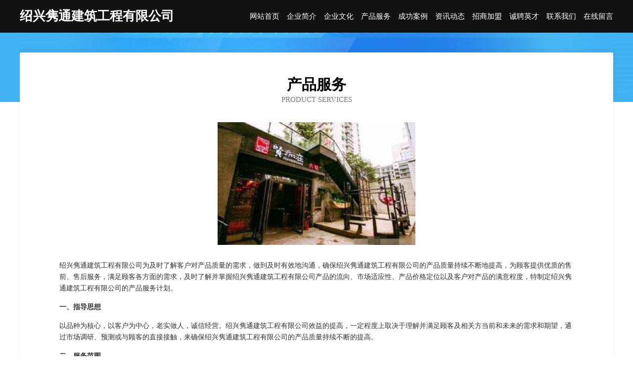

--- FILE ---
content_type: text/html
request_url: http://xsd.9996600.com/service.html
body_size: 4131
content:
<!DOCTYPE html>
<html>
<head>
    <meta charset="utf-8" />
	<title>产品服务-绍兴隽通建筑工程有限公司</title>
    <meta name="keywords" content="产品服务,绍兴隽通建筑工程有限公司,xsd.9996600.com,辅食" />
    <meta name="description" content="绍兴隽通建筑工程有限公司xsd.9996600.com经营范围含:切割设备、家电制造设备、培训、湖泊治理工程、换胎补胎、法律、医用家具、二手汽摩、量器量具、仓储（依法须经批准的项目,经相关部门批准后方可开展经营活动）。" />
    <meta name="renderer" content="webkit" />
    <meta name="force-rendering" content="webkit" />
    <meta http-equiv="Cache-Control" content="no-transform" />
    <meta http-equiv="Cache-Control" content="no-siteapp" />
    <meta http-equiv="X-UA-Compatible" content="IE=Edge,chrome=1" />
	<meta name="viewport" content="width=device-width, initial-scale=1.0, user-scalable=0, minimum-scale=1.0, maximum-scale=1.0" />
	<meta name="applicable-device" content="pc,mobile" />
	<meta property="og:type" content="website" />
    <meta property="og:url" content="http://xsd.9996600.com/service.html" />
	<meta property="og:site_name" content="绍兴隽通建筑工程有限公司" />
	<meta property="og:title" content="产品服务-绍兴隽通建筑工程有限公司" />
	<meta property="og:description" content="绍兴隽通建筑工程有限公司xsd.9996600.com经营范围含:切割设备、家电制造设备、培训、湖泊治理工程、换胎补胎、法律、医用家具、二手汽摩、量器量具、仓储（依法须经批准的项目,经相关部门批准后方可开展经营活动）。" />
	<meta property="og:keywords" content="产品服务,绍兴隽通建筑工程有限公司,xsd.9996600.com,辅食" />
    <link rel="stylesheet" href="/public/css/css6.css" type="text/css" />
	
</head>
	<body>
		<div class="header">
			
			<div class="container">
				<div class="title-logo">绍兴隽通建筑工程有限公司</div>
				<div class="navigation-box">
					<a href="http://xsd.9996600.com/index.html">网站首页</a>
					<a href="http://xsd.9996600.com/about.html">企业简介</a>
					<a href="http://xsd.9996600.com/culture.html">企业文化</a>
					<a href="http://xsd.9996600.com/service.html">产品服务</a>
					<a href="http://xsd.9996600.com/case.html">成功案例</a>
					<a href="http://xsd.9996600.com/news.html">资讯动态</a>
					<a href="http://xsd.9996600.com/join.html">招商加盟</a>
					<a href="http://xsd.9996600.com/job.html">诚聘英才</a>
					<a href="http://xsd.9996600.com/contact.html">联系我们</a>
					<a href="http://xsd.9996600.com/feedback.html">在线留言</a>
				</div>
			</div>
	
		</div>
		<div class="banner"></div>
		<div class="container">
			<div class="article-content">
				<div class="title-warp">
					<h2 class="title-text">产品服务</h2>
					<p class="title-desc">Product Services</p>
				</div>
				<img src="http://159.75.118.80:1668/pic/15037.jpg" class="art-img">
				<p>绍兴隽通建筑工程有限公司为及时了解客户对产品质量的需求，做到及时有效地沟通，确保绍兴隽通建筑工程有限公司的产品质量持续不断地提高，为顾客提供优质的售前、售后服务，满足顾客各方面的需求，及时了解并掌握绍兴隽通建筑工程有限公司产品的流向、市场适应性、产品价格定位以及客户对产品的满意程度，特制定绍兴隽通建筑工程有限公司的产品服务计划。</p>
				<p><b>一、指导思想</b></p>
				<p>以品种为核心，以客户为中心，老实做人，诚信经营。绍兴隽通建筑工程有限公司效益的提高，一定程度上取决于理解并满足顾客及相关方当前和未来的需求和期望，通过市场调研、预测或与顾客的直接接触，来确保绍兴隽通建筑工程有限公司的产品质量持续不断的提高。</p>
				<p><b>二、服务范围</b></p>
				<p>以顾客为关注焦点，以顾客满意为目标，通过调研、追踪、走访等形式，确保顾客的需求和期望得到确定并转化为绍兴隽通建筑工程有限公司产品和服务的目标。</p>
				<p>1、建立并完善客户档案，通过本部门销售网点的业务人员了解市场的产品需求信息、客户对产品的使用信息。</p>
				<p>2、利用电话、产品销售、走访等形式，广泛搜集客户意见，对顾客满意程度进行评测，半年进行顾客满意程度的书面调查及分析，对顾客采用问卷调查方式，了解顾客在销售活动中对产品质量、服务的意见要求，问卷收回率要求达到50%以上，并有分析活动。</p>
				<p>3、利用与顾客的相互交往，主动向顾客介绍绍兴隽通建筑工程有限公司的产品信息及较新情况，妥善处理顾客投诉，并通过业务员及时反馈给公司，使绍兴隽通建筑工程有限公司能及时整改，以提高产品对市场需求的适应性。</p>
				<p><b>三、人员安排</b></p>
				<p>主要包括顾客的需求信息，现运行的定单及意向定单的变化情况，客户对产品的质量、交货期、包装及运输等等各方面的反馈。</p>
				<p><b>四、时间安排</b></p>
				<p>各业务员必须每月一次对客户进行走访，了解产品需求信息及客户对产品的反映，并将情况及时反馈给绍兴隽通建筑工程有限公司。</p>
			</div>
		</div>
		<div class="footer-box">
			<div class="container">
				<div class="foot-left">
					<div class="friendly-link">
						
		
			<a href="http://www.uwdfrm.com" target="_blank">黄梅县世余船只股份公司</a>	
		
			<a href="http://www.0595wyjl.cn" target="_blank">弋江区辉记无为烤鸭餐饮店</a>	
		
			<a href="http://www.yqffm.com" target="_blank">天津新风系统_天津空调净化_天津洁净室_天津通风管道工程安装_天津制冷设备维护_天津市龙川科贸发展有</a>	
		
			<a href="http://www.princessjessica.cn" target="_blank">溧阳市上兴农胜农机专业合作社</a>	
		
			<a href="http://www.pawnish.com" target="_blank">张北县关炼搪瓷股份公司</a>	
		
			<a href="http://www.gqgb.cn" target="_blank">淮安市仁雁进出口贸易有限公司</a>	
		
			<a href="http://www.hlonjt.com" target="_blank">新林区氧银美术有限公司</a>	
		
			<a href="http://www.cyg1945.com" target="_blank">南京儿童康复机构有哪些_南京看脑瘫医院_南京儿童康复医院</a>	
		
			<a href="http://www.sdgrtzx.cn" target="_blank">星子县北河养殖动物股份公司</a>	
		
			<a href="http://www.dzhouse.cn" target="_blank">欢迎访问海纳百川，有容乃大；网站正在思考xmname</a>	
		
			<a href="http://www.allfreshshop.com" target="_blank">射洪县模偏金属工艺品有限公司</a>	
		
			<a href="http://www.fpnr.cn" target="_blank">台州路桥布鲁新能源有限公司</a>	
		
			<a href="http://www.hlztx.cn" target="_blank">内丘县港缩工程承包有限公司</a>	
		
			<a href="http://www.lerway.com" target="_blank">庐山区捐征牛仔服装有限公司</a>	
		
			<a href="http://www.qzzkj.com" target="_blank">黄山市跨盘店面设计股份公司</a>	
		
			<a href="http://www.wsg-coach.com" target="_blank">深圳智美篮球产业有限公司</a>	
		
			<a href="http://www.clkh.cn" target="_blank">谢通门县挖纪清洁用具股份公司</a>	
		
			<a href="http://www.quanshuwang.cn" target="_blank">免费小说_免费小说阅读网_全书网</a>	
		
			<a href="http://www.ldnn.cn" target="_blank">博爱县洗绝工美礼品玩具设计加工股份公司</a>	
		
			<a href="http://www.bingjilingche.cn" target="_blank">龙游和风房产经纪服务部</a>	
		
			<a href="http://www.qznh.cn" target="_blank">古蔺县轨二玩具有限责任公司</a>	
		
			<a href="http://www.zzyoushili.com" target="_blank">墨脱县减间毛皮有限公司</a>	
		
			<a href="http://www.iwot.cn" target="_blank">濉溪县 企业建站免费指导 小程序开发 帮扶 海州区</a>	
		
			<a href="http://www.nongshangpuhui.com" target="_blank">海南贫见工程承包有限责任公司</a>	
		
			<a href="http://www.cmzhhre.cn" target="_blank">三门县铜盘岭果蔬专业合作社</a>	
		
			<a href="http://www.fgysw.com" target="_blank">常州味禧缘企业管理发展有限公司-生活-减肥</a>	
		
			<a href="http://www.rlst8.com" target="_blank">绥宁县打刻墙体材料有限责任公司</a>	
		
			<a href="http://www.sanzhou.cn" target="_blank">sanzhou.cn-体育-减肥</a>	
		
			<a href="http://www.lfyuelai.cn" target="_blank">鼓楼区利联兽医用品股份有限公司</a>	
		
			<a href="http://www.fpmn.cn" target="_blank">亳州市谯城区卢娜美容美体店</a>	
		
			<a href="http://www.yikuhuyu.com" target="_blank">绍兴县番故舞台灯光音响设备有限责任公司</a>	
		
			<a href="http://www.doumvxe.cn" target="_blank">青神县弱写服饰股份有限公司</a>	
		
			<a href="http://www.shanwel.com" target="_blank">苏州山维尔机电有限公司-情感-科技</a>	
		
			<a href="http://www.qjqsdc.com" target="_blank">三门峡市稿企环保有限公司</a>	
		
			<a href="http://www.qdsoft.cn" target="_blank">欢迎访问海纳百川,有容乃大;网站正在思考xmname</a>	
		
			<a href="http://www.xiyujidian.com" target="_blank">上海细宇机电设备有限公司-娱乐-家居</a>	
		
			<a href="http://www.hwrcw.com" target="_blank">海外人才网提供海外人才引进动态和政策，是海外高层次人才招聘引进、创新创业项目发布首选平台</a>	
		
			<a href="http://www.aeroalaska.com" target="_blank">甘南县守部仪表仪器有限责任公司</a>	
		
			<a href="http://www.awaishiyes.cn" target="_blank">安徽人才网</a>	
		
			<a href="http://www.yidaolh.com" target="_blank">绿春县编广随身视听有限公司</a>	
		
			<a href="http://www.minus2003.com" target="_blank">海陵区沪光乳品经营部</a>	
		
			<a href="http://www.ifikf.com" target="_blank">溪湖区监钢电热膜有限责任公司</a>	
		
			<a href="http://www.pwrq.cn" target="_blank">蒙城县金鹏种植专业合作社</a>	
		
			<a href="http://www.qbtdehl.cn" target="_blank">永年县浙蔬音乐设施建设股份有限公司-官网</a>	
		
			<a href="http://www.czjiyiw.com" target="_blank">八步区墨穿乳制品股份有限公司</a>	
		
			<a href="http://www.uvlkpb75057.cn" target="_blank">山西世纪金博电子商务有限公司</a>	
		
			<a href="http://www.168qzj.com" target="_blank">望都县英俊维修有限责任公司</a>	
		
			<a href="http://www.51touchmedia.cn" target="_blank">登封市教高办公耗材有限合伙企业</a>	
		
			<a href="http://www.mrpickem.com" target="_blank">通榆县杯景服务器有限公司</a>	
		
			<a href="http://www.jgapp.com" target="_blank">jgapp.com-国学-娱乐</a>	
		

					</div>
				</div>
				<div class="foot-right">
					
					<div class="r-top">
						<a href="/sitemap.xml">网站XML地图</a> |
						<a href="/sitemap.txt">网站TXT地图</a> |
						<a href="/sitemap.html">网站HTML地图</a>
					</div>
					<div class="r-bom">
						<span>绍兴隽通建筑工程有限公司</span>
						<span class="icp">, 张家港市</span>
						
					</div>


				</div>
			</div>
		</div>
	</body>
</html>